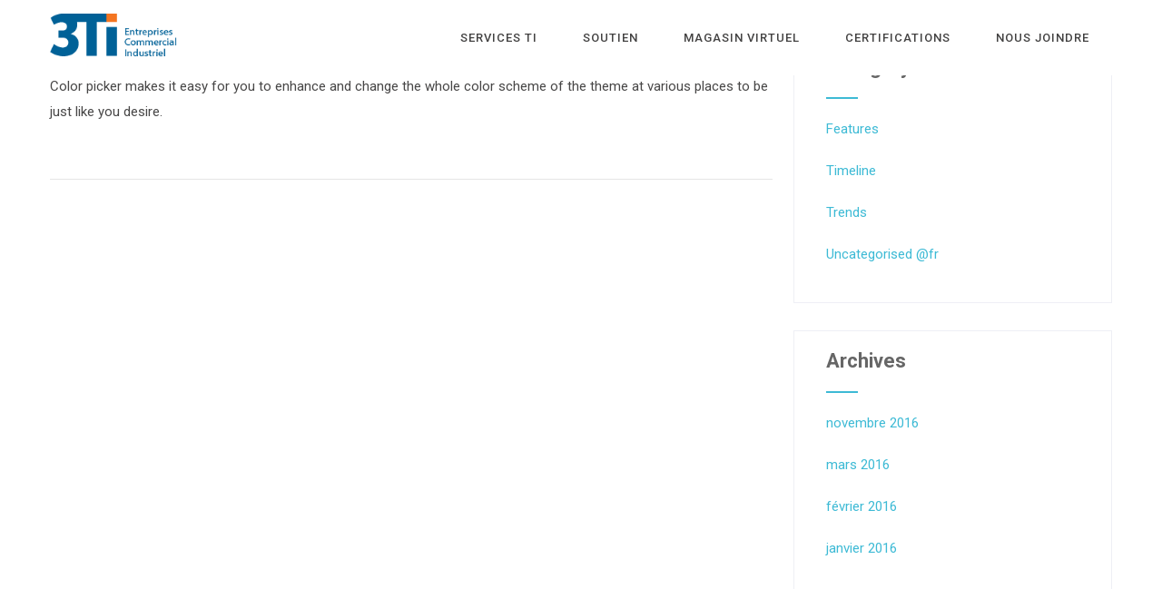

--- FILE ---
content_type: text/html; charset=utf-8
request_url: https://www.google.com/recaptcha/api2/anchor?ar=1&k=6LcadrIUAAAAAA9mkgSc7bwBYX9w4I7F0CHrES1O&co=aHR0cHM6Ly8zdGkuY2E6NDQz&hl=en&v=PoyoqOPhxBO7pBk68S4YbpHZ&size=invisible&anchor-ms=20000&execute-ms=30000&cb=s3kid8sr3x9
body_size: 48570
content:
<!DOCTYPE HTML><html dir="ltr" lang="en"><head><meta http-equiv="Content-Type" content="text/html; charset=UTF-8">
<meta http-equiv="X-UA-Compatible" content="IE=edge">
<title>reCAPTCHA</title>
<style type="text/css">
/* cyrillic-ext */
@font-face {
  font-family: 'Roboto';
  font-style: normal;
  font-weight: 400;
  font-stretch: 100%;
  src: url(//fonts.gstatic.com/s/roboto/v48/KFO7CnqEu92Fr1ME7kSn66aGLdTylUAMa3GUBHMdazTgWw.woff2) format('woff2');
  unicode-range: U+0460-052F, U+1C80-1C8A, U+20B4, U+2DE0-2DFF, U+A640-A69F, U+FE2E-FE2F;
}
/* cyrillic */
@font-face {
  font-family: 'Roboto';
  font-style: normal;
  font-weight: 400;
  font-stretch: 100%;
  src: url(//fonts.gstatic.com/s/roboto/v48/KFO7CnqEu92Fr1ME7kSn66aGLdTylUAMa3iUBHMdazTgWw.woff2) format('woff2');
  unicode-range: U+0301, U+0400-045F, U+0490-0491, U+04B0-04B1, U+2116;
}
/* greek-ext */
@font-face {
  font-family: 'Roboto';
  font-style: normal;
  font-weight: 400;
  font-stretch: 100%;
  src: url(//fonts.gstatic.com/s/roboto/v48/KFO7CnqEu92Fr1ME7kSn66aGLdTylUAMa3CUBHMdazTgWw.woff2) format('woff2');
  unicode-range: U+1F00-1FFF;
}
/* greek */
@font-face {
  font-family: 'Roboto';
  font-style: normal;
  font-weight: 400;
  font-stretch: 100%;
  src: url(//fonts.gstatic.com/s/roboto/v48/KFO7CnqEu92Fr1ME7kSn66aGLdTylUAMa3-UBHMdazTgWw.woff2) format('woff2');
  unicode-range: U+0370-0377, U+037A-037F, U+0384-038A, U+038C, U+038E-03A1, U+03A3-03FF;
}
/* math */
@font-face {
  font-family: 'Roboto';
  font-style: normal;
  font-weight: 400;
  font-stretch: 100%;
  src: url(//fonts.gstatic.com/s/roboto/v48/KFO7CnqEu92Fr1ME7kSn66aGLdTylUAMawCUBHMdazTgWw.woff2) format('woff2');
  unicode-range: U+0302-0303, U+0305, U+0307-0308, U+0310, U+0312, U+0315, U+031A, U+0326-0327, U+032C, U+032F-0330, U+0332-0333, U+0338, U+033A, U+0346, U+034D, U+0391-03A1, U+03A3-03A9, U+03B1-03C9, U+03D1, U+03D5-03D6, U+03F0-03F1, U+03F4-03F5, U+2016-2017, U+2034-2038, U+203C, U+2040, U+2043, U+2047, U+2050, U+2057, U+205F, U+2070-2071, U+2074-208E, U+2090-209C, U+20D0-20DC, U+20E1, U+20E5-20EF, U+2100-2112, U+2114-2115, U+2117-2121, U+2123-214F, U+2190, U+2192, U+2194-21AE, U+21B0-21E5, U+21F1-21F2, U+21F4-2211, U+2213-2214, U+2216-22FF, U+2308-230B, U+2310, U+2319, U+231C-2321, U+2336-237A, U+237C, U+2395, U+239B-23B7, U+23D0, U+23DC-23E1, U+2474-2475, U+25AF, U+25B3, U+25B7, U+25BD, U+25C1, U+25CA, U+25CC, U+25FB, U+266D-266F, U+27C0-27FF, U+2900-2AFF, U+2B0E-2B11, U+2B30-2B4C, U+2BFE, U+3030, U+FF5B, U+FF5D, U+1D400-1D7FF, U+1EE00-1EEFF;
}
/* symbols */
@font-face {
  font-family: 'Roboto';
  font-style: normal;
  font-weight: 400;
  font-stretch: 100%;
  src: url(//fonts.gstatic.com/s/roboto/v48/KFO7CnqEu92Fr1ME7kSn66aGLdTylUAMaxKUBHMdazTgWw.woff2) format('woff2');
  unicode-range: U+0001-000C, U+000E-001F, U+007F-009F, U+20DD-20E0, U+20E2-20E4, U+2150-218F, U+2190, U+2192, U+2194-2199, U+21AF, U+21E6-21F0, U+21F3, U+2218-2219, U+2299, U+22C4-22C6, U+2300-243F, U+2440-244A, U+2460-24FF, U+25A0-27BF, U+2800-28FF, U+2921-2922, U+2981, U+29BF, U+29EB, U+2B00-2BFF, U+4DC0-4DFF, U+FFF9-FFFB, U+10140-1018E, U+10190-1019C, U+101A0, U+101D0-101FD, U+102E0-102FB, U+10E60-10E7E, U+1D2C0-1D2D3, U+1D2E0-1D37F, U+1F000-1F0FF, U+1F100-1F1AD, U+1F1E6-1F1FF, U+1F30D-1F30F, U+1F315, U+1F31C, U+1F31E, U+1F320-1F32C, U+1F336, U+1F378, U+1F37D, U+1F382, U+1F393-1F39F, U+1F3A7-1F3A8, U+1F3AC-1F3AF, U+1F3C2, U+1F3C4-1F3C6, U+1F3CA-1F3CE, U+1F3D4-1F3E0, U+1F3ED, U+1F3F1-1F3F3, U+1F3F5-1F3F7, U+1F408, U+1F415, U+1F41F, U+1F426, U+1F43F, U+1F441-1F442, U+1F444, U+1F446-1F449, U+1F44C-1F44E, U+1F453, U+1F46A, U+1F47D, U+1F4A3, U+1F4B0, U+1F4B3, U+1F4B9, U+1F4BB, U+1F4BF, U+1F4C8-1F4CB, U+1F4D6, U+1F4DA, U+1F4DF, U+1F4E3-1F4E6, U+1F4EA-1F4ED, U+1F4F7, U+1F4F9-1F4FB, U+1F4FD-1F4FE, U+1F503, U+1F507-1F50B, U+1F50D, U+1F512-1F513, U+1F53E-1F54A, U+1F54F-1F5FA, U+1F610, U+1F650-1F67F, U+1F687, U+1F68D, U+1F691, U+1F694, U+1F698, U+1F6AD, U+1F6B2, U+1F6B9-1F6BA, U+1F6BC, U+1F6C6-1F6CF, U+1F6D3-1F6D7, U+1F6E0-1F6EA, U+1F6F0-1F6F3, U+1F6F7-1F6FC, U+1F700-1F7FF, U+1F800-1F80B, U+1F810-1F847, U+1F850-1F859, U+1F860-1F887, U+1F890-1F8AD, U+1F8B0-1F8BB, U+1F8C0-1F8C1, U+1F900-1F90B, U+1F93B, U+1F946, U+1F984, U+1F996, U+1F9E9, U+1FA00-1FA6F, U+1FA70-1FA7C, U+1FA80-1FA89, U+1FA8F-1FAC6, U+1FACE-1FADC, U+1FADF-1FAE9, U+1FAF0-1FAF8, U+1FB00-1FBFF;
}
/* vietnamese */
@font-face {
  font-family: 'Roboto';
  font-style: normal;
  font-weight: 400;
  font-stretch: 100%;
  src: url(//fonts.gstatic.com/s/roboto/v48/KFO7CnqEu92Fr1ME7kSn66aGLdTylUAMa3OUBHMdazTgWw.woff2) format('woff2');
  unicode-range: U+0102-0103, U+0110-0111, U+0128-0129, U+0168-0169, U+01A0-01A1, U+01AF-01B0, U+0300-0301, U+0303-0304, U+0308-0309, U+0323, U+0329, U+1EA0-1EF9, U+20AB;
}
/* latin-ext */
@font-face {
  font-family: 'Roboto';
  font-style: normal;
  font-weight: 400;
  font-stretch: 100%;
  src: url(//fonts.gstatic.com/s/roboto/v48/KFO7CnqEu92Fr1ME7kSn66aGLdTylUAMa3KUBHMdazTgWw.woff2) format('woff2');
  unicode-range: U+0100-02BA, U+02BD-02C5, U+02C7-02CC, U+02CE-02D7, U+02DD-02FF, U+0304, U+0308, U+0329, U+1D00-1DBF, U+1E00-1E9F, U+1EF2-1EFF, U+2020, U+20A0-20AB, U+20AD-20C0, U+2113, U+2C60-2C7F, U+A720-A7FF;
}
/* latin */
@font-face {
  font-family: 'Roboto';
  font-style: normal;
  font-weight: 400;
  font-stretch: 100%;
  src: url(//fonts.gstatic.com/s/roboto/v48/KFO7CnqEu92Fr1ME7kSn66aGLdTylUAMa3yUBHMdazQ.woff2) format('woff2');
  unicode-range: U+0000-00FF, U+0131, U+0152-0153, U+02BB-02BC, U+02C6, U+02DA, U+02DC, U+0304, U+0308, U+0329, U+2000-206F, U+20AC, U+2122, U+2191, U+2193, U+2212, U+2215, U+FEFF, U+FFFD;
}
/* cyrillic-ext */
@font-face {
  font-family: 'Roboto';
  font-style: normal;
  font-weight: 500;
  font-stretch: 100%;
  src: url(//fonts.gstatic.com/s/roboto/v48/KFO7CnqEu92Fr1ME7kSn66aGLdTylUAMa3GUBHMdazTgWw.woff2) format('woff2');
  unicode-range: U+0460-052F, U+1C80-1C8A, U+20B4, U+2DE0-2DFF, U+A640-A69F, U+FE2E-FE2F;
}
/* cyrillic */
@font-face {
  font-family: 'Roboto';
  font-style: normal;
  font-weight: 500;
  font-stretch: 100%;
  src: url(//fonts.gstatic.com/s/roboto/v48/KFO7CnqEu92Fr1ME7kSn66aGLdTylUAMa3iUBHMdazTgWw.woff2) format('woff2');
  unicode-range: U+0301, U+0400-045F, U+0490-0491, U+04B0-04B1, U+2116;
}
/* greek-ext */
@font-face {
  font-family: 'Roboto';
  font-style: normal;
  font-weight: 500;
  font-stretch: 100%;
  src: url(//fonts.gstatic.com/s/roboto/v48/KFO7CnqEu92Fr1ME7kSn66aGLdTylUAMa3CUBHMdazTgWw.woff2) format('woff2');
  unicode-range: U+1F00-1FFF;
}
/* greek */
@font-face {
  font-family: 'Roboto';
  font-style: normal;
  font-weight: 500;
  font-stretch: 100%;
  src: url(//fonts.gstatic.com/s/roboto/v48/KFO7CnqEu92Fr1ME7kSn66aGLdTylUAMa3-UBHMdazTgWw.woff2) format('woff2');
  unicode-range: U+0370-0377, U+037A-037F, U+0384-038A, U+038C, U+038E-03A1, U+03A3-03FF;
}
/* math */
@font-face {
  font-family: 'Roboto';
  font-style: normal;
  font-weight: 500;
  font-stretch: 100%;
  src: url(//fonts.gstatic.com/s/roboto/v48/KFO7CnqEu92Fr1ME7kSn66aGLdTylUAMawCUBHMdazTgWw.woff2) format('woff2');
  unicode-range: U+0302-0303, U+0305, U+0307-0308, U+0310, U+0312, U+0315, U+031A, U+0326-0327, U+032C, U+032F-0330, U+0332-0333, U+0338, U+033A, U+0346, U+034D, U+0391-03A1, U+03A3-03A9, U+03B1-03C9, U+03D1, U+03D5-03D6, U+03F0-03F1, U+03F4-03F5, U+2016-2017, U+2034-2038, U+203C, U+2040, U+2043, U+2047, U+2050, U+2057, U+205F, U+2070-2071, U+2074-208E, U+2090-209C, U+20D0-20DC, U+20E1, U+20E5-20EF, U+2100-2112, U+2114-2115, U+2117-2121, U+2123-214F, U+2190, U+2192, U+2194-21AE, U+21B0-21E5, U+21F1-21F2, U+21F4-2211, U+2213-2214, U+2216-22FF, U+2308-230B, U+2310, U+2319, U+231C-2321, U+2336-237A, U+237C, U+2395, U+239B-23B7, U+23D0, U+23DC-23E1, U+2474-2475, U+25AF, U+25B3, U+25B7, U+25BD, U+25C1, U+25CA, U+25CC, U+25FB, U+266D-266F, U+27C0-27FF, U+2900-2AFF, U+2B0E-2B11, U+2B30-2B4C, U+2BFE, U+3030, U+FF5B, U+FF5D, U+1D400-1D7FF, U+1EE00-1EEFF;
}
/* symbols */
@font-face {
  font-family: 'Roboto';
  font-style: normal;
  font-weight: 500;
  font-stretch: 100%;
  src: url(//fonts.gstatic.com/s/roboto/v48/KFO7CnqEu92Fr1ME7kSn66aGLdTylUAMaxKUBHMdazTgWw.woff2) format('woff2');
  unicode-range: U+0001-000C, U+000E-001F, U+007F-009F, U+20DD-20E0, U+20E2-20E4, U+2150-218F, U+2190, U+2192, U+2194-2199, U+21AF, U+21E6-21F0, U+21F3, U+2218-2219, U+2299, U+22C4-22C6, U+2300-243F, U+2440-244A, U+2460-24FF, U+25A0-27BF, U+2800-28FF, U+2921-2922, U+2981, U+29BF, U+29EB, U+2B00-2BFF, U+4DC0-4DFF, U+FFF9-FFFB, U+10140-1018E, U+10190-1019C, U+101A0, U+101D0-101FD, U+102E0-102FB, U+10E60-10E7E, U+1D2C0-1D2D3, U+1D2E0-1D37F, U+1F000-1F0FF, U+1F100-1F1AD, U+1F1E6-1F1FF, U+1F30D-1F30F, U+1F315, U+1F31C, U+1F31E, U+1F320-1F32C, U+1F336, U+1F378, U+1F37D, U+1F382, U+1F393-1F39F, U+1F3A7-1F3A8, U+1F3AC-1F3AF, U+1F3C2, U+1F3C4-1F3C6, U+1F3CA-1F3CE, U+1F3D4-1F3E0, U+1F3ED, U+1F3F1-1F3F3, U+1F3F5-1F3F7, U+1F408, U+1F415, U+1F41F, U+1F426, U+1F43F, U+1F441-1F442, U+1F444, U+1F446-1F449, U+1F44C-1F44E, U+1F453, U+1F46A, U+1F47D, U+1F4A3, U+1F4B0, U+1F4B3, U+1F4B9, U+1F4BB, U+1F4BF, U+1F4C8-1F4CB, U+1F4D6, U+1F4DA, U+1F4DF, U+1F4E3-1F4E6, U+1F4EA-1F4ED, U+1F4F7, U+1F4F9-1F4FB, U+1F4FD-1F4FE, U+1F503, U+1F507-1F50B, U+1F50D, U+1F512-1F513, U+1F53E-1F54A, U+1F54F-1F5FA, U+1F610, U+1F650-1F67F, U+1F687, U+1F68D, U+1F691, U+1F694, U+1F698, U+1F6AD, U+1F6B2, U+1F6B9-1F6BA, U+1F6BC, U+1F6C6-1F6CF, U+1F6D3-1F6D7, U+1F6E0-1F6EA, U+1F6F0-1F6F3, U+1F6F7-1F6FC, U+1F700-1F7FF, U+1F800-1F80B, U+1F810-1F847, U+1F850-1F859, U+1F860-1F887, U+1F890-1F8AD, U+1F8B0-1F8BB, U+1F8C0-1F8C1, U+1F900-1F90B, U+1F93B, U+1F946, U+1F984, U+1F996, U+1F9E9, U+1FA00-1FA6F, U+1FA70-1FA7C, U+1FA80-1FA89, U+1FA8F-1FAC6, U+1FACE-1FADC, U+1FADF-1FAE9, U+1FAF0-1FAF8, U+1FB00-1FBFF;
}
/* vietnamese */
@font-face {
  font-family: 'Roboto';
  font-style: normal;
  font-weight: 500;
  font-stretch: 100%;
  src: url(//fonts.gstatic.com/s/roboto/v48/KFO7CnqEu92Fr1ME7kSn66aGLdTylUAMa3OUBHMdazTgWw.woff2) format('woff2');
  unicode-range: U+0102-0103, U+0110-0111, U+0128-0129, U+0168-0169, U+01A0-01A1, U+01AF-01B0, U+0300-0301, U+0303-0304, U+0308-0309, U+0323, U+0329, U+1EA0-1EF9, U+20AB;
}
/* latin-ext */
@font-face {
  font-family: 'Roboto';
  font-style: normal;
  font-weight: 500;
  font-stretch: 100%;
  src: url(//fonts.gstatic.com/s/roboto/v48/KFO7CnqEu92Fr1ME7kSn66aGLdTylUAMa3KUBHMdazTgWw.woff2) format('woff2');
  unicode-range: U+0100-02BA, U+02BD-02C5, U+02C7-02CC, U+02CE-02D7, U+02DD-02FF, U+0304, U+0308, U+0329, U+1D00-1DBF, U+1E00-1E9F, U+1EF2-1EFF, U+2020, U+20A0-20AB, U+20AD-20C0, U+2113, U+2C60-2C7F, U+A720-A7FF;
}
/* latin */
@font-face {
  font-family: 'Roboto';
  font-style: normal;
  font-weight: 500;
  font-stretch: 100%;
  src: url(//fonts.gstatic.com/s/roboto/v48/KFO7CnqEu92Fr1ME7kSn66aGLdTylUAMa3yUBHMdazQ.woff2) format('woff2');
  unicode-range: U+0000-00FF, U+0131, U+0152-0153, U+02BB-02BC, U+02C6, U+02DA, U+02DC, U+0304, U+0308, U+0329, U+2000-206F, U+20AC, U+2122, U+2191, U+2193, U+2212, U+2215, U+FEFF, U+FFFD;
}
/* cyrillic-ext */
@font-face {
  font-family: 'Roboto';
  font-style: normal;
  font-weight: 900;
  font-stretch: 100%;
  src: url(//fonts.gstatic.com/s/roboto/v48/KFO7CnqEu92Fr1ME7kSn66aGLdTylUAMa3GUBHMdazTgWw.woff2) format('woff2');
  unicode-range: U+0460-052F, U+1C80-1C8A, U+20B4, U+2DE0-2DFF, U+A640-A69F, U+FE2E-FE2F;
}
/* cyrillic */
@font-face {
  font-family: 'Roboto';
  font-style: normal;
  font-weight: 900;
  font-stretch: 100%;
  src: url(//fonts.gstatic.com/s/roboto/v48/KFO7CnqEu92Fr1ME7kSn66aGLdTylUAMa3iUBHMdazTgWw.woff2) format('woff2');
  unicode-range: U+0301, U+0400-045F, U+0490-0491, U+04B0-04B1, U+2116;
}
/* greek-ext */
@font-face {
  font-family: 'Roboto';
  font-style: normal;
  font-weight: 900;
  font-stretch: 100%;
  src: url(//fonts.gstatic.com/s/roboto/v48/KFO7CnqEu92Fr1ME7kSn66aGLdTylUAMa3CUBHMdazTgWw.woff2) format('woff2');
  unicode-range: U+1F00-1FFF;
}
/* greek */
@font-face {
  font-family: 'Roboto';
  font-style: normal;
  font-weight: 900;
  font-stretch: 100%;
  src: url(//fonts.gstatic.com/s/roboto/v48/KFO7CnqEu92Fr1ME7kSn66aGLdTylUAMa3-UBHMdazTgWw.woff2) format('woff2');
  unicode-range: U+0370-0377, U+037A-037F, U+0384-038A, U+038C, U+038E-03A1, U+03A3-03FF;
}
/* math */
@font-face {
  font-family: 'Roboto';
  font-style: normal;
  font-weight: 900;
  font-stretch: 100%;
  src: url(//fonts.gstatic.com/s/roboto/v48/KFO7CnqEu92Fr1ME7kSn66aGLdTylUAMawCUBHMdazTgWw.woff2) format('woff2');
  unicode-range: U+0302-0303, U+0305, U+0307-0308, U+0310, U+0312, U+0315, U+031A, U+0326-0327, U+032C, U+032F-0330, U+0332-0333, U+0338, U+033A, U+0346, U+034D, U+0391-03A1, U+03A3-03A9, U+03B1-03C9, U+03D1, U+03D5-03D6, U+03F0-03F1, U+03F4-03F5, U+2016-2017, U+2034-2038, U+203C, U+2040, U+2043, U+2047, U+2050, U+2057, U+205F, U+2070-2071, U+2074-208E, U+2090-209C, U+20D0-20DC, U+20E1, U+20E5-20EF, U+2100-2112, U+2114-2115, U+2117-2121, U+2123-214F, U+2190, U+2192, U+2194-21AE, U+21B0-21E5, U+21F1-21F2, U+21F4-2211, U+2213-2214, U+2216-22FF, U+2308-230B, U+2310, U+2319, U+231C-2321, U+2336-237A, U+237C, U+2395, U+239B-23B7, U+23D0, U+23DC-23E1, U+2474-2475, U+25AF, U+25B3, U+25B7, U+25BD, U+25C1, U+25CA, U+25CC, U+25FB, U+266D-266F, U+27C0-27FF, U+2900-2AFF, U+2B0E-2B11, U+2B30-2B4C, U+2BFE, U+3030, U+FF5B, U+FF5D, U+1D400-1D7FF, U+1EE00-1EEFF;
}
/* symbols */
@font-face {
  font-family: 'Roboto';
  font-style: normal;
  font-weight: 900;
  font-stretch: 100%;
  src: url(//fonts.gstatic.com/s/roboto/v48/KFO7CnqEu92Fr1ME7kSn66aGLdTylUAMaxKUBHMdazTgWw.woff2) format('woff2');
  unicode-range: U+0001-000C, U+000E-001F, U+007F-009F, U+20DD-20E0, U+20E2-20E4, U+2150-218F, U+2190, U+2192, U+2194-2199, U+21AF, U+21E6-21F0, U+21F3, U+2218-2219, U+2299, U+22C4-22C6, U+2300-243F, U+2440-244A, U+2460-24FF, U+25A0-27BF, U+2800-28FF, U+2921-2922, U+2981, U+29BF, U+29EB, U+2B00-2BFF, U+4DC0-4DFF, U+FFF9-FFFB, U+10140-1018E, U+10190-1019C, U+101A0, U+101D0-101FD, U+102E0-102FB, U+10E60-10E7E, U+1D2C0-1D2D3, U+1D2E0-1D37F, U+1F000-1F0FF, U+1F100-1F1AD, U+1F1E6-1F1FF, U+1F30D-1F30F, U+1F315, U+1F31C, U+1F31E, U+1F320-1F32C, U+1F336, U+1F378, U+1F37D, U+1F382, U+1F393-1F39F, U+1F3A7-1F3A8, U+1F3AC-1F3AF, U+1F3C2, U+1F3C4-1F3C6, U+1F3CA-1F3CE, U+1F3D4-1F3E0, U+1F3ED, U+1F3F1-1F3F3, U+1F3F5-1F3F7, U+1F408, U+1F415, U+1F41F, U+1F426, U+1F43F, U+1F441-1F442, U+1F444, U+1F446-1F449, U+1F44C-1F44E, U+1F453, U+1F46A, U+1F47D, U+1F4A3, U+1F4B0, U+1F4B3, U+1F4B9, U+1F4BB, U+1F4BF, U+1F4C8-1F4CB, U+1F4D6, U+1F4DA, U+1F4DF, U+1F4E3-1F4E6, U+1F4EA-1F4ED, U+1F4F7, U+1F4F9-1F4FB, U+1F4FD-1F4FE, U+1F503, U+1F507-1F50B, U+1F50D, U+1F512-1F513, U+1F53E-1F54A, U+1F54F-1F5FA, U+1F610, U+1F650-1F67F, U+1F687, U+1F68D, U+1F691, U+1F694, U+1F698, U+1F6AD, U+1F6B2, U+1F6B9-1F6BA, U+1F6BC, U+1F6C6-1F6CF, U+1F6D3-1F6D7, U+1F6E0-1F6EA, U+1F6F0-1F6F3, U+1F6F7-1F6FC, U+1F700-1F7FF, U+1F800-1F80B, U+1F810-1F847, U+1F850-1F859, U+1F860-1F887, U+1F890-1F8AD, U+1F8B0-1F8BB, U+1F8C0-1F8C1, U+1F900-1F90B, U+1F93B, U+1F946, U+1F984, U+1F996, U+1F9E9, U+1FA00-1FA6F, U+1FA70-1FA7C, U+1FA80-1FA89, U+1FA8F-1FAC6, U+1FACE-1FADC, U+1FADF-1FAE9, U+1FAF0-1FAF8, U+1FB00-1FBFF;
}
/* vietnamese */
@font-face {
  font-family: 'Roboto';
  font-style: normal;
  font-weight: 900;
  font-stretch: 100%;
  src: url(//fonts.gstatic.com/s/roboto/v48/KFO7CnqEu92Fr1ME7kSn66aGLdTylUAMa3OUBHMdazTgWw.woff2) format('woff2');
  unicode-range: U+0102-0103, U+0110-0111, U+0128-0129, U+0168-0169, U+01A0-01A1, U+01AF-01B0, U+0300-0301, U+0303-0304, U+0308-0309, U+0323, U+0329, U+1EA0-1EF9, U+20AB;
}
/* latin-ext */
@font-face {
  font-family: 'Roboto';
  font-style: normal;
  font-weight: 900;
  font-stretch: 100%;
  src: url(//fonts.gstatic.com/s/roboto/v48/KFO7CnqEu92Fr1ME7kSn66aGLdTylUAMa3KUBHMdazTgWw.woff2) format('woff2');
  unicode-range: U+0100-02BA, U+02BD-02C5, U+02C7-02CC, U+02CE-02D7, U+02DD-02FF, U+0304, U+0308, U+0329, U+1D00-1DBF, U+1E00-1E9F, U+1EF2-1EFF, U+2020, U+20A0-20AB, U+20AD-20C0, U+2113, U+2C60-2C7F, U+A720-A7FF;
}
/* latin */
@font-face {
  font-family: 'Roboto';
  font-style: normal;
  font-weight: 900;
  font-stretch: 100%;
  src: url(//fonts.gstatic.com/s/roboto/v48/KFO7CnqEu92Fr1ME7kSn66aGLdTylUAMa3yUBHMdazQ.woff2) format('woff2');
  unicode-range: U+0000-00FF, U+0131, U+0152-0153, U+02BB-02BC, U+02C6, U+02DA, U+02DC, U+0304, U+0308, U+0329, U+2000-206F, U+20AC, U+2122, U+2191, U+2193, U+2212, U+2215, U+FEFF, U+FFFD;
}

</style>
<link rel="stylesheet" type="text/css" href="https://www.gstatic.com/recaptcha/releases/PoyoqOPhxBO7pBk68S4YbpHZ/styles__ltr.css">
<script nonce="OHaEntCFfQVxbQY5bNb_rg" type="text/javascript">window['__recaptcha_api'] = 'https://www.google.com/recaptcha/api2/';</script>
<script type="text/javascript" src="https://www.gstatic.com/recaptcha/releases/PoyoqOPhxBO7pBk68S4YbpHZ/recaptcha__en.js" nonce="OHaEntCFfQVxbQY5bNb_rg">
      
    </script></head>
<body><div id="rc-anchor-alert" class="rc-anchor-alert"></div>
<input type="hidden" id="recaptcha-token" value="[base64]">
<script type="text/javascript" nonce="OHaEntCFfQVxbQY5bNb_rg">
      recaptcha.anchor.Main.init("[\x22ainput\x22,[\x22bgdata\x22,\x22\x22,\[base64]/[base64]/[base64]/[base64]/[base64]/UltsKytdPUU6KEU8MjA0OD9SW2wrK109RT4+NnwxOTI6KChFJjY0NTEyKT09NTUyOTYmJk0rMTxjLmxlbmd0aCYmKGMuY2hhckNvZGVBdChNKzEpJjY0NTEyKT09NTYzMjA/[base64]/[base64]/[base64]/[base64]/[base64]/[base64]/[base64]\x22,\[base64]\x22,\x22fcKsYRvCo1BbwoTDjT/CpVrDrxInwqzDgsKawo7DiH5sXsOSw4sbMwwiwq9Jw6wRK8O2w7MWwrcWIElFwo5JVcKkw4bDksOXw5IyJsOfw4/DksOQwpEjDzXCksKPVcKVUTHDny8gwrnDqzHCsRhCwpzCrsKIFsKBICPCmcKjwqw2MsOFw4/[base64]/CkCDCncO6w5jDtCTDrMOVw49xdDvChllUJkLCp8K5Tnp8w7DCqsK+XEdEUcKhalXDgcKGZl/DqsKpw797MmlpEMOSM8KoKAlnO0jDgHDCox4Ow4vDgcKlwrNIcTrCm1h/BMKJw4rCiCLCv3bCp8K9bsKiwos1AMKnNkhLw6xdKsObJxZkwq3DsUwKYGhiw7HDvkIGwqglw60mekICW8Kxw6Vtw75WTcKjw7ofKMKdOsK9KArDisOMeQNAw43CncOtQxEePT/[base64]/[base64]/Y8K9LMOBwo3DjWHCjDDClMOqVMO1QAbCk8Kqwr3Cl3MSwoJew6sBJsKQwrEgWhvCqVYsXy1SQMK+wqvCtSlbeEQfwprCkcKQXcOkwpDDvXHDqXzCtMOEwr8qWTt8w604GsKfMcOCw57Dp2IqccKBwo1XYcODwoXDvh/[base64]/w4IHwrvChsOhT8OnZcODTsKeXBDCuyd6w6PDscOyw4XCmALCicOVw4lUJm7DjGJ3w45RXwfCoSDDjcKhcXZJf8OSGsKFwpfDi25cw4vCtirDojLDrcOywrgGIXPCjsKyQT5Vw7I8wooIw5/Co8KAfF1owpLCscKxwq4aVUrDm8Kzw5/CrXBbw73CnsKbEyJDQ8O/PsOlw4/[base64]/CpcOFc21AQCAEwp7DsFnChEvChkrDtMOsK8KNwr3DhQTDqMKyfkPDvyp4w5c3a8Kiwq/DgcOmDMOEwoHCm8K5GX3Ch2TClE3Cn3vDtyRww5AaGMKkRsK7w5E7fsKzwqjCpMKjw7Y3CF/[base64]/DusKseXh1NW7DjXwnwronwrZjQsK7w63DocO+w60mw5IKZwowZWTCo8KYDRDDpcOjd8KhfxzCqcKqw6LDsMO/HsOJwrIkQSQEwoPDnsOuZ1XCmcO8w5LCpcOiwrg/FcK0Sm8HAXpUIsOOUMKXQcOpdBPCgyrDjMOnw4htQQrDqcOLw7nDqBBne8O7w6Vew5RDw5sPwpnCul8wbxDDvGDDr8OOacOswqddwq7DnsOYwrnDvcO3CERESlXDiXAewr/[base64]/XcKNwrdLG8KOaSvCv00iw6tcwrXDs8O3wovCsirCv8OINsOkwpLDiMKHUhvCr8KmwqzCrEbDrEUxwo3ClAlawoRQTyHDkMKCw4TDnlnCiUfCt8K4wrhrw44/w4Mcwqcgwp3DtDM0LMOmVsO3w77CnnVsw7hZwqM5MsOBwrvCkBbCncOCR8ONV8K8w4DDsQ3DrxMfw4jClcONw4Ujw75rw6vCjsOAdijDrmB/PxPCmBvCjjLCtRsMCgTCrMKQBjlUwqrDmmfDisORKcKxMy1XQsOeAcK+w4nCsG3CqcKOC8Otw5/Cv8KWw7VoGV7CosKHw51Lw6DCmMOITMKNKMK3w47DpsOywr1rb8OEUcOBDMOOwok0w6RUeWh7cxfCqMK/J0fDo8O+w7xDw6nDosOcdGPDun0twrvCtC4TLWgvEsK4PsKxHnRew43Dg2JBw57CnDF+CMOJcgXDosOPwqQFwr91wrklwrzCmMKqwq/Dh3HCh1JBwq1xaMOdZjfCocK4D8O8LgrDqS8nw5nCrU/CrMO7wrjCgF5OGw7CpMKTw4F2ecKkwolawozDkz3DhTQ8w4cew4sfwqDDvi5/w6kVBcK/[base64]/w4vCtsK7w7howp5GMwjDoTnDkTE7wo/CkU81M2bDnUFgdz80w5XDn8KTw65tw5LCmMOtCsOFQsK+IMK7MGFMwpjDvRjCnTfDkBnCqUzCicKfOsOqcm0lJWljL8OGw6t8w5Ygf8KtwrHDqk4iGh8Qw5bChkIUeivDoi07wrDDniUvJcKDQ8K8wrTDr1VgwqUxw7nCncK2w5/CrDgVw55ow6F6w4TDmBpawosEByEzwocyE8Opw5vDpUdOw4g8P8OEwqLChsOjwqjCnmdyRXsJClnCuMKzZmXDtx9mXMOzJcOKwq4Xw57DjcOxB0t4GsKtfcORG8Oow4oWwoLDpcOmOMK8CsO+w5cxYzlqwoYawpJCQBMLNXrCrsKtSU/[base64]/[base64]/woNFH1UMSU/CusOTw63DoXrDiG7DpGnCjF8YC3xXWcO0woHDshB8f8KWw5twwrjDhMO7w64dwqVOAcKPXsKeBXTCtMKyw6pmCsKNw55jw4DChxbDtcOoAwzCsnIKOhHCrMOGP8Ksw6E/w7DDjsOBw6HDh8K1WcOpwp5Jw7zCmDXCt8OswqPDmMKGwqBDwrJZe1FNwq0UFcOmCcOMwpgyw5LDoMOpw6MgXzbCscOOwo/ChCPDucK7P8Oow7XDq8OSwpPDnMKPw5bDqjIjCWwQI8KoQwbDqnPCkHYsclE9XsOyw63DnsK1U8Oqw6wXL8KrG8KtwpIGwqQqTsKrw6kAwp7ConAweVcawqLCr2PCo8KaJHXCqsOwwoccwr/CkinDkDA/w7wJJ8KzwpB+wpMeAEjCl8KJw50LwqfDvg3DnmluPn3DtMO6Cx8pwosCwqRtcxjDvwzCoMK1w6skw7vDo3o/w40OwrpDNFfDm8KbwpAqwqw6wqdew5luw7hAwr1HZCsQw5zDuh/DmMOew4TDqBh9QcKgw7/CmMKhC0UFFTXCiMKYfDLDscOoZ8ORwq3CujpALsKTwoMNWsONw7JZfsKtCMKqXW91wprDjMOhwrPCqlApwoQBwr/ClBjDn8KOenk1w49Mw4ZbAjXDnsOvX2LCsB1UwrBdw7oZYMO4biUPw5bCicKDKcOhw6Vww5FrXx8HWhrDhVo2JsOKfhPDvsO1ZsKTe305AMKTBsOkw73DpjzChsOPwoI1wpVdPmECw53CthErG8OkwpA8w4jCocKkEFZ1w4HCrypJwpLCpkQwEC7Cv0/[base64]/DuCocZQotw5Mfw5kXwptVwqHCuDTDu8KTw78+b8KNJmLCsQ8Qw7/ClMOURDlSYcOgAMOdQnTDl8KYGDVkw4g5NsOfcMKrPwtmN8Ohw5LDtVlow6okwqfClWDCoC/[base64]/[base64]/[base64]/V34hGMKEw7gpFDoBw4DCgzPDkWYTw6zDuBTCrFrCuRBdw7A4w7/DjWt4dUXDsmvDgsKSw6E5wqA2M8K2wpfDgVPDp8KOwrFjw6TCkMK4w5DCm33Dq8Kvw5gKeMO3Yz3CjsOOw4d6X2x9w4AedMOxwoXChUHDqMOSw4bCgxXCvMKkflHDqUzCvT/[base64]/A33CvMOnDcKyfzQ9fsOhwrVzw6B6N8OyT1EfwqDCvGQBLMK1EHXDlWnDrsKZw67CkHhcasKQHsK/[base64]/[base64]/DsMKSw5MpScOOwqjDkDFdQMKFNsODIz4Nw5RwfhPDtcKyasK6w4c1RsOQXVfDhGbCk8KUwrfDg8Kgwqd9DsKGccKDw5TCqsKXw716woDDixfCrsKSwpgtQgV0PAtXwovCgMKvUMOrQ8KBNSjCgwjCpMKiwr0PwpkkJMO1STc4w7zCssKHaVpidQ/CpcKWPnnDvFJlYcO8OsKtRB4vwqrDqsOCwrrDqBhfQ8OAw4rDncOPw4Mwwo9Zw4N/w6LCkcOKCsK/[base64]/[base64]/Ct1UZwrTDuR4YJRvDq8OiaFIlZS9gwr/DpkZoJHwlwpNtEMObwo0pDcKowqMyw5k6UsOjwrzDpF89w4HCs1jDnsOuaX/[base64]/Cn3Jiw43Cn0LCmTPCmMOOXRjDtWRuwr/Cmi0ewp/DpsO+w4DDsx/[base64]/[base64]/[base64]/[base64]/Ck8KywprDi2NvV2fDtcOJV8Oswp0WXhbDr0JtwrHCoTDDqFnDvsOMacOsSV/CnxPChBXDhsOBwpTDt8OqwrHDqyIvwrrDr8KdAMKew4FIA8Kac8Kpwr4AA8KUw7g6d8Kbwq/ClDcPPAPCrsOsXQRTw7YIw4/[base64]/[base64]/CjHN+w7BaGsKZaFMYw58PZyTCnsO/w7Jjw5ICby7DtnptwpIww4TDj2XDpcO0w7lSJTzDjDvCoMKCEMKyw5JNw40KEcOWw73CtXDDpC3DrMOSO8OxSmnDuDwpIMOhKgAGw4DDrsO8VD/DisKQw4YeeyLDtMKQw6TDrsOSw794DX3Cqg/[base64]/DrMK2Z3bDtkpKIsKDwqbCjXfDhsKhw7lDWR7ChsOOw5rDvkF2w5nDt1vDlsO5w5LCtgTDp1XDnsOZw6BcBcOCMsKcw4xESX/CsUkUasOSw7ADwoXDkVzDu2vCvMOZwrPDuxfCocO+w5zCtMKHFlcQKcKPwrXDqMOIcD/ChSvDpsKOBF/CucKVCcOXw6LCtiDDm8O0wrPDoClEw6spw4PCosOewq/Ck1ddUjTDtmDDtcKNGcKJOw1+OQgUdcKywpZ1wrTCrGYTw69lwodDHmFXw593PCvCnErDmz9/[base64]/Di8Opwp06TMOjHiDCiTIPYlTCvcKLHsKqwpI9UEbDllwQbMKYw6jCjMKVw53CksK1wpvCvsOLBBrCkcKNU8KYw7XCgRByUsOtw77CmsO4woDCoAHDlMK3Enl4XsOqLcK0TgxkRcOyBy7DkMK8DDkOwro4clBhw5/CicOTwpzDkcOMRwFkwrwFwoYAw5vDhikewp0EwpzCr8OVXMKxw6/CiVbCgMKKPwdUecKJw5PDm2EYY3zDnX/DqT5HwpnDh8KZPhzDpzs3DMOpwoLCqEHDgMO8wqUYw7x2IFpzI2Z3wonCmcKRwrAcGEDDmULDo8OIw67DuRXDmsOOMC7Do8K/F8KTa8KMw7/ChVXDpMOKw4rCtT3CmMOJw7nDj8O3wqVVw550RsOJGzrCssKdwrXCp1nCk8O+w4/DhyEeHsOhw5fDkhTCinXCisKvL0bDphvCm8OMQXPCuncLXMKUwqjDqQ0sblDDsMKCwr4xDWQ+wozCiCnDqmlSSHVFw5DCjgcuaFhvCVLCs3JVw63DiHLCpW/[base64]/DsEPDq8OuCsKgW0YJLMOvwppIbcOccMOOw6szRsKOwpzDhcO6wq44fi1+dF59wo3DtlFZBMKgQg7ClcO8TQvDuQnDi8Kzw7w9w5XDkcK5wrUpX8K/w4oLwrjCgGLCtsO7wopLZMOAQCXDh8OMFSZ6wqZXZTPDlMKJw5zClsOVw6wsZMKiIQMkw6cpwppJw5jDkEAnK8Oyw7TDisO8w7rCtcKXwonDoV4ow7/[base64]/DjVDDq8OIDXfDh8OxwrUgHMOOwoPDmWA9w7IwwqbCjsOJw7ACw6NjGXrDhBsbw5RSwpTDlsO+CnjCjmI4JFvCg8OewoYgw5/CowLCnsOPw53CmsKjBQYqwoJ7w74nQMOdWMKzwpHCkcOiwqTCqcOvw6UBQ0nCtX4VF2BfwrtbLcKBw6d3w6pLwonDnMO3bcObLGnCm3bDonHCusOTQX1Iw5bCj8OLTWXDsVgcw6vCl8Knw7/Ds3YTwr9kPEXCjcOcwrQZwopJwoIzwozCgjbDo8ObWnjDnXAsHx/[base64]/CrMKhw4bCj8KRw4LCtMKhHcKow4AsGsK9Hh8hY2fDvsKWwoc+wroWwqQ0YcOqwrzDsA9ZwoIja2x1wrlOwr9VD8KGbcOjw7XChcOZw7tyw6HCg8O4wqzDm8KEEz/Dvl7DvghkLQZsKhrCo8OPIMKOesKlLsOjFsONPsKpM8OSw5PDmyE0acKEYEEgw73DnT/CgsOvwonCkBTDiTUfw6ARwoLDo0cuw4/CtsK1w6rCsEvDgynDsSTCmxIDw5/CmmIpGcKVWD3DusOiLcK+w5HCtmkOU8KsZUjCjzjDoBk4w5Z9w6nDtS/DmkzDn2XCmlBRHMOzEMKpCsOOe0zDrcOZwrYew5jDssO7wr/CpsOtwonCpMOGwq7DssOfw6sdZW5lFVbChsKKSThYwrljw7k8wpHDghfCnMO+el3CsAzCh2PCvEVPUwHDtiRQcDs6wpo+w7s/[base64]/CnyXCmk7CnxcSw7ZnwpTDtTxOQcOoKcKlesKDwr5VJT5SMBjDrcOZQ2YMw5nCn0LCoyDCkMOKScOqw7Ejw5tAwoslw5XCiCDCnwFFZAM0dFDCty3DlCbDlThsIMOvwqlIw6bDj2/[base64]/[base64]/Dv3pRw4NNa1jCli/DpMOXT8K2wp3CgSnCh8Otw441wrQ4w4l0KWrDvWU1GMKIw4YscxLCpcKwwrUhwq8mQsOwfMKZO1REwopvwroQw44Vwoh5w6kBwrrCrMOSH8OuQ8OQwqY+QsOnacOmwrxdw7/DgMObwpzDlz3CrcKrYlE/[base64]/OcOEGMKnwqVAEMOWwqsyw4LCl8K4bsO/wo7Do0NRwp3CsicNwpYowq7Dk0twwpXDvcONwq1COsKZLMO0HBnDtj1vBD0bNMKqVcKFw5o9JmfDiRrCvk/DlcOAwqnDtyEHwojCqVbCtB/[base64]/MMO1w5zDiwDCgG7Cmx5Owo1Uw4LDoEkCOQlCUMOhVBVrw5/CjF3CqcK+w6dNwpXCs8Kkw4/Cq8K0w4Y4wqHCiFRPw4vCrcO6w63CosOawrfDsCQnwpBwwo7DoMKSwovDsW/Cn8OGwqVEGX8GPl7Du0FKfxXDvkTDnCJ+X8KawoXDvWrCgn9FIcK/w5xrLMKhGRjCnMKawr43AcOnJkrCicO0wqHDpcOWwrDDjBTCjnNFUgsSwqLDrsOZFMKQXUx2BcOfw4Bmw7TCscOXwpTDisKnwqrDicKKLWrDkQUawrtQwofDqsKgTkbCuCtkw7cMwp/DssOuw6zCr2UiwqHCiR0AwppQCgfDlcKxw7DDksOcBjMUZXIdwrvCoMK8OUPDtShTw7HCvl9CwrTDvMOeZlTDmQbCrHnCmS/CkcK1HMKdwroAHcKiQsOyw6wmb8KKwotOA8KOw61/[base64]/wqgWaMOWIiNtw7vDm8KzwrFNwogLw7ZyCMOWw4nDhMOBM8O0OXp0wpXDuMO7w5nDtBrDtgTCi8OdRMKNPi4mw5TChMOOwoMUTSJ+wp7Cog7Cs8K+fcO8woIRSE/CiSTDrHNtwrlPG0w8w497w5rDl8OBN2vCtX3Cg8OPexjCgjrCucOvwqxZwqrDjMOvb0zDhFc5HA/Dh8OCwrfDg8O6wp1bVsOGQ8K9wr97RBhjecOVwrIfw55cA3VnDyw0IMOzw5cjJioLV3TDuMO9IsO7wpDDpU3DvcOjGDrCsDDCkXxCacKxw6AMw63CvsKbwoNXw5x6w4ILPzoXLGMzElbCkcK2bsKxAi46UcOxwqM6YcOgwol6WsK/MT5EwqEUD8OZwqXCj8OdZxNXwrpkw4XCgzjCtcKMw6NhexjChcKmw6DCiQt2OcKxwqrDjUDDi8ORw78cw6JrJW7ChsKzw7fDr17CgsOCXsOlHFRFw7PCoGIUTApDwoZGw7jDlMOMw5jDs8K5wqrDiFXCi8Ktw4URw4cCw6d/HsK2w4HCgVrCnSHCrRtOOcKCasKyGlpiw5kPSMKbwpMtwpIbKsKaw6g0w5x1csOLw6N9PMOSEMOVw6IUwrkpMMODwpNnbBVrXn9Bw444JhXDlAxawrzCvW3DucK0RT7CmcKiwo/DmMOPwrobwod1IA8BGjBEe8Onw7kZW30kwoBbd8KFwpPDusOvShPDkMKWw7QbJVvDry4RwqEmwoJQP8OEwqrChmJJd8Obw6huwqbCjDnDjMORLcKqQMOPA1TCogTDvcOvwq/Djhx/KsKJw4rCiMKlCi7DvsONwqkvwr7DicOMIsOEw4fCusKNwrPDv8OUw7TCuMOXCMOJw7DDoExtPFLCmsKUw4rDqMO0DDkiKsKidkRzwp4vw7vCicKIwqzCrnbDtGclw6FYAsK5JMOsY8Klwowbw6jDu1ERw6dFwr7Cg8Kww6Q9w71KwqvCssKDVzQSwpJeLcKOaMOaVsO/fgTDvQwrVMOawp7CoMOSwrYuwq4VwrhrwqVzwqAGUVbDiB97QSHCnsKCwpIsJ8OPwoYVw43CpwvCuzVbwo7Dq8K+woMWwpABEcOTwoohKk1RRcKEVxzDkT3CuMOxwqxvwoJxw6jDin3ClC4pfmMdDsOgw4PCmsOawq1FWVoLw5MoPS/DgGg9f3xdw6ddw4osLsOyJsKWAVjCqcKeScOMBMK/QkvDhE9BIB1ewoF0woQNH2ExJ1sUw4/CtMO3FcOQwpXDncOWcMO1wrfClykaWMKJwpIxwoZSQnDDkULCqcKbwrnCj8KowpDDplNUw47Dtmprw4AZZGVkQMKJaMKGFMOFwoHCqMKBwqPCl8KVLWsew5dJI8OBwqbDpHcTLMOlWsOlQMOgwrvDlcOyw7/Dnz4tScKUGcKdbl8cwqnCkcOgFcKcRcKAPnIYw7PDqTUlIwIXwpTCmg7DvMOxw7TChnvCtMOMfmfCjcKiDsKdwrzCt1F7G8KjMMOZf8K8F8K7w4XCkErCvsKrfWI9woNsAsOsHn0BN8K8IsOhwq7DjcOhw47CksOIGsKaUTx3w6LCqsKrw7d6wpbDn3/ClMODwrXColDCmzLDjVM2w5HCtUxQw5nCnE/[base64]/DjkJKw6TDnDvDnMO6OBTDs3wfwrbDly8hPQfCqQERM8KWVkPDg08zwoTCqcKIw5w5NgTDildINsO7JsKswqjDtibDu1jDs8OcB8KLw6jCkcK4wqZdJ1zDsMK8XcOiw6wEBsKew4wkwr/DmMOcJsK2woYPw7VmO8O7UU/Cr8OTwpxNw5XDusKJw7nDg8OQKgrDhMK6DhXCpnDCjEjCi8K4w6oif8Ofa2hHGzRlP1Q0w53CvA9Yw6LDr1TDlMO8wpk/w5vCtnVMLAfDqEooF0nDpmw1w5FdGD3CpMOjwrLCtTxlwrRqw77Dv8KmwqLCszvCjsOCwqYnwp7Cr8OkfMOAEE4rw5x1RsOiVcK1HTgESMOnw43CgSzCmV9cwosScMKrw63DqcOkw457H8Onw7fCi3HCkFIwAFk/[base64]/AMORw77DpydHScOYw7jCmsKew5nDiMOuw4vDtyICwpUUTS3Ci8KvwrFMC8K7AlhnwqB6W8OewrrCoF07wp3DuF/DvsOSw5QXNjHCm8Ojw7gjVT/DpcOEH8OBVcOuw5o5wrM+KwrDrsObI8KqFsOpLX3DoW8OwpzCl8O0EEzChVrCkzVjw7jCgQg5fMK9JsOZwqTCuGAAwqvCkk3Di27CjXPDl3fDoi3Dv8OJw4oTd8KMISTDuiXCl8OZc8OrCWLDnUzCm1HDkgTDncOpeAw2w6l9w77CvsO6wrXCrz7CvsO/w4fCncOlahDCumjDh8OQLsK2V8OuX8K0XMK9w6LDkcOxwopfcRzChzXCqsOYTMKIw7vCucOcAFJ+Q8K/w654al4cwrxJWTLDncOrLsKawqIqdMKFwqYzworDisKUw6zClMOVwqbCi8OXemjDv3x9wqzCnDPCj1fCusOmL8OIw5ZdIMKIw6soUsOJw7ouTH4AwosVwo/ClsO/[base64]/w5xTwpvDssONY8KjScOyIT0FwqLDn8OAw6DCmsOJw6Mhw4fCpcKkaDMNacK9HcO1QGwPwoDDsMOPBsORJCwmw6PCimHCnVQBF8K2bmp9wrDDnsOYw7vDu2Rrw4AUwqbDtXLCpiDCocOswovCkBocYMKUwo7CriPCmzc0w6dLwp/DkMOTDCBdw70Hwq/[base64]/DtMO0bSLCplzDlMK0Ew82TUbDvBzCisKyUBbDrlHDlMOTVMO9w7Abw7DDmcO8wrx7w7rDiT9ewrzCng/CqF7Dl8OMw50IWC3CrMK8w7nCgA/DsMKDDsOHw5M4AcOEFUHCsMKRwp7DlH7DhUhGwr5iHlUsdVMBwoEZwq/CkX9NAcKXw4R9WcKQw4TCpMOTwrzDmSxAw7cqw4ACw5N/RGvDpy5NOsKWwpXDlS/DthtgCGnCiMORL8Otw53DqHfCqHJsw4Iqwq/CiGvDiwPCncOBG8O+wpMoDUTClsKwGMKHYsK7AcO6UMOoN8K5w6XCp3duw4NfWEAhwoJ/wpMZEnV6HMKRD8K4w5DDssKeB3jClCxnUD3DghbCl1jCjsK3bMKxdRbDhwxtWcKVwpvDqcKQw6dyekZjwpkyWibCi0Zmwoh/w5VCwr7CuCDDmMKMw5/DlQLCvGxEwozClcKxQcO/S33Do8KtwrswwqvCgjMWT8KsQsKDwoFGwq0DwqlqXMKfETc5wpvDj8KCwrTCuG/DusKVwrgEw7JhaG87w71JdXEZIsKPwrvChxnCnMO3KsOPwq5Bw7TDtyxMwpXDiMKuwpJVCsKIQMKowqRAw43DlsOwNsKhLFUbw44rwrXCuMOqIsOqwqjCisKlwofCoyYFNMK2w5UAYwZywrjCsAjDuz/[base64]/Dl8O1e8Ksw5jCgsO7wpvDrXglWynCmMOcQcODwowhJlp2wq5vJ1fCvcOOw5jCnMKPaHDCuSjDvDTCmMOmwrkNTyjDvsOYw7FYwoPDtE0iIsKBwr4QIzfDs35MwpvDosOeN8KueMKEw6A5TcOpw7PDh8OJw6ViaMOOwpPDlAZGU8KcwojCl1LCg8K/V3trI8OeMcKbw7R1B8OWwocjQHIBw7Ypw5siw4LCizbDk8KjLGsEwq0bw5Qjw5sRwrcfY8K5FMKEYMO3wrUNwo0SwrbDvGlUwo12w7fCrX/ChTsDdE9uw4NVAcKKwr7CocK+wpHDp8Olw5Y4wod3wpJww4xlw4/CgEHClMKeA8KYXFo6X8Kvwo5kYcOmFQVHQsOXYR/CuDcLwqdgVcKMM3jCkS/CsMKcPcOyw6HDqlbDvinDgi19NsK1w6rDk1pXZHXCm8KzGMKgw7syw4VCw6PCgsKiO1YgA0VaN8KGWMO/O8KsacKhSWhtUSdQwq9YJsKYW8OUZsKlwpDChMOPw50Iw7jCjRI5wptqwoDClsOZfcOSShwkwrjCl0cgJEEfZhQkwphILsOOw6fDoRXDohPCgnEuDsO/BcKEwrrDmsKrBk3Dl8K+ZybDi8OvJMKUUzgdZMOjwqjDrcOuw6XCqHzCrMO1KcOYwrnCrcOsY8OfK8Kgw7B4K0EgworChG/[base64]/DgsK7wrLDpMOWwqo1R2fDgzQfw4/CgMKLLMOuw6DCsTbCqElGwoElwqRCVcOPwrHCk8Ogbz1CJBzDp2tLwpHDrMO7wqRYViTDuF4twoEuXcOtwrLCokMmw6Ruf8OEwr0VwroVCisLwq9OcAFaUDjCpMOYwoMuw4XCnAdXDsKGOsKqwqFVXS7Cmwgqw4IHI8Oqwr5zEm3DssO/[base64]/[base64]/UsOqw73DusOLw4zDssObw7bChsO0H8KWWGLClUbCkcKuw63Cn8KlwonCucKjHMKjw5h2SzpNN3XCtcOJO8OJw6tSw50Hw6PDvMK9w5MPwoLDqcK3T8OIw7BIw7V5O8OhVwLCh3LCgTtnw4XCrsKjMArDlkgXAzHCg8KEbsKIwpxaw43Cv8OAJA4Nf8KYDlhJW8OsSV/DryJ0w7LCgGprwpXCohbCsDYAwrQYwq3DvMOzwpfCmC8Kc8OqAMKlNjgAfGbCnzbCiMOwwr7CpS02w6HDs8KtXsKyK8OFBsKWwr/CuD3Dj8OUwp1+wp12wpbCt3nCgT0sHcOhw7nCucKQwroUfMO8wofCtsOxFA7DrgPDlzHDs0knWmLDqcOnwoFsDGDDi1VWOHgrwotOw5vCrQtTS8Onw6R2VMKCeSQDw40lLsK5wr0Ywq1wPWVcYsOPwqUQYmzDp8K3VMKaw7x/OMOjwoBSb2nDj33CkzLDmDHDt29ow70pQsO3wpkbw6UrZ2vDiMOIL8K8w7zDklXDuAt/w6vDqnbCpXXCo8O7w6rCjBkQZ2vDuMONwr5lwo59EMOBb0rCv8Oewq3DrwFSUVzDs8Odw5pqOE3CqcOhwoddw4/DlMOXY1xKQcKbw7VwwqnDkcOcIsKLw7bCvMOLwpNkGEM1wofCnQ7DmcKrworDv8O4E8OcwoHDrSl4w5/DtWBAwqPCjlIJwpwcwrvDtFQawpMjw6LCoMOHeT/DmgTCpRzCqg84w4HDiG/Dgh3DqkvCm8Kxw4jCr3YoccOJwrfDqhYZwrDDikbCrDPCqcOvfMKCb2rDkMOsw6vDqkLDvh0jwq56wrjDqsKGC8KBUsOcfsOPwq1uw4xOwpw1woJpw4bDt1nDt8O6wpnDuMK5wofDlMOsw5kReRXDgCJSwqoiOcOUwphnU8OdRBtPwp8/wpltwoHDqXXDhwfDpnzDuWc4AgR/F8OpfAzCt8K0wqZaAMOuBcOWw6TCsznCucO2fMKsw7gfwpZnLQ4Ow5YUwpcYF8OMTsOyfltjwqXDnMOYwonClcOULMO9w7rDlsK6e8K0DFTDkgLDlCzCiXDDmsOywqDDuMO1w4jCmCNdHz0oe8Ojw6/[base64]/IlDDm25cwr1Hw7ITCMOSAsKXwpbCr0tKDcO5GVbCucKYw5DCnsOtwqrCgsOSw7HDl13CrMKBaMOAwrNWw4nDnE/DqF3CuEhfw5wWbcOBHinCnsKRw70WRMKpKR/CtRc7wqTDicKEacK+wptXCsO9wplwfcOCw7QdCMKFHcO0YTsywo/Doy7DnMOdL8K1wqzCj8O6woBgw6LCtHTCocOTw4TChX3DlcKmwrA3w43DiA9qw49wGknDmMKZwqbCunMSe8OvQ8KoMQNhL1rCkMKEw4LCm8KuwpxNwo3DvcO6Tzk6woTCuH/CnsKuwq07HcKCwqXDscKjAR/DsMOUFE3DnGYNwrvCuxMcwpETwqQSwo5/[base64]/DhcOdAMKrwrpQR1l/FcKscl/DvXvCqW7DmcK4WlA0wr5Yw7QIw4PCsilPw7LCh8KmwrIGRsOgwr/CtR8GwpReZhrCiUAvw5NOEUdXWQvDviBYZUdFw5ZqwrVIw7rCrsOQw7TDuznDsTR3w4/CqkZPSj7Cs8OJezYEw7R2YF3CpMOlwqbDvH7CksKiwq1mw7vCsMOmDcKRw6grw4jDrMOVQcKsF8Kgw4XCqEPCicOEYsKMw4lTw6xBZcOJw5obwoMnw7/DhCPDtHPDkQ1qfMKHZsKFL8KIw5AtWWcie8KqdwzCvCEkJsKDwqNqPBRqwrTDvkjDksKJY8KowoLCr1PDv8OSw6/[base64]/wqgCwonCncKOCR/[base64]/DvMOlbDnDhMO6wqszw5tQeMOefTp3WMOjNWJXwqtQwqsqw4bDq8Okwo8jLHl5wq5hF8OtwpHChUZrVwNWw4Y+IU/Cm8K4wq1VwqwJwq/DvMKzw7o2wpIZwpvDqsOcw5rCulbDmMKIdik0LV1yw5RVwrpoRcOew6rDkH4/OQ/[base64]/dMKhw7pSw4ooecOow4BTwoV9UMODwodhw7XDigLDiwDCkMO4w6Q2wrrDsRrCiU1oQsOpw5NAwo/Cv8K8w5PCgnvDqMKMw69kGjbCk8Oew5/Cml3Dj8OjwrPDrjfCtcKaRMORaGoGOVzDmhnCv8K7fsKCOMODY05yViFsw59Cw4bCq8KKE8OIDcKDw71GUzlSwqV0BwfDpC8CQn7CoDjChMKLwpvDq8Olw7pQKRTDmMKOw7PDtGAIwqJmL8K8wqTDjjvCi3x+E8Oaw6l+Zls1JcOLLsKdMDvDmRHCpBs6w47Cm3l/[base64]/NAt/XzgPNsK3wrzCp8KIw4bCvWXCoSDDhMKwwprDokZnHMK6W8OGM1lRZsKmwq40wq9IE1nDjsKbFzdULsKbwrjCtDBaw5pmIG47S27Cs33CjsKnw47DmMOqHhHDi8Kpw4LCm8KzMyxfcUfCt8KXfFjCqg0Swrldw6RUF3HCpcOhw4BUOmtMLsKcw7NKJcKhw51EE210Ay/DkGgrWsK0wqhhwo7CgiPCqMOBw4BacsK9fV5OMHYAwrrDvsObXMK8wpLDhCV5Fl7Cpzhdw45mw7DDlnpIc0tlw5rChTRCcn07FMKnE8Oiwosaw47Dgx7DtWdIw7nDgDQww5LCgQEGb8O6wo9Aw4LDpcO/w4PCq8OWP8Osw6/Ds0gGw4N0w6F/HcKNGsODw4ERQcKQwrdiw4xCG8KIwo97Hw/[base64]/CucOIw5PCnsKlTMOoXMKOWW5Bwo9ewoHCgU4eUsKKX3nDu3rCjsKGaW3Cg8KoMcONcC8XK8OjBcOgOWTDtnF8w7cRwq88AcOMw4LCmMKlwq7CjMOjw7QrwoxKw5fDkmDCvsO7wpvCjBrCncKywpQRJcKKFijClsOWDsKpMMKQwoHClQvCh8K+R8KFA0cLw6/DgcKWw48aMcKRw5fCmxvDl8KUO8KAw5l3w5DCscOswr7ClwFCw44sw5LDtcK5PMKgw4DDvMKFZMOMa1NVw6wawqF/wr7DvgLCg8OEdQtHw6DDqMKOdxpIw6zCpMOPwoM8wrPDmsKFwp3Ds3k5VwnCn1Q9wpHDq8KhL2/[base64]/DmjPDnSXDlcOlbnVuAsKOEsO0a2gIEhkSw5h9ODfDlGJKPV5ufMOYGTzDisOIwo/Djnc7SsKNFCLCmTHDj8KCJGlAw4F0OXnCs18zw7XDsSvDg8KWBwjCq8OGw5wZEMO3JcKiY2vCiD4Owp7Dph7CoMK6w5DDicKnOE9uwp5Lw5NrK8KSL8O3wobCuUNtw6zDr3VhwoPDnEjCiHI4wrYlNMOSR8Kewpw/IDvDvRw/KMKiLWvCrsKTw6EHwr5pw7Y8wqbDv8KZw4HCvQrDg21nIcOcal5ua0LDkUt5wobCny3Cg8OPJxkLw48RNkZCw7HCkMOuPGTCsEgJecOuKsKFIsKqasK4wrMmwqPCsAs4Ek/DgFfDmHzCpmV0E8KIw5pHS8O/[base64]/DoMOcZ3Nwe8KPdsOiwoMyUMOEw7h5EmMcw5XCnCAURMOAfcKTYMOTwo0qVcKvw7bCgQ4LXzs9QMOdLMKTw7gmH2LDmmsIBMONwrzCkV3Du35dw5XDiBrCvMKXw7TDiDppQnRzH8OBwq05A8KMwrDDm8KowpnDtjsmw5d/XGprB8Ovw6TCqH8fVsKSwofComdIHGbCkR4yZsOPEMKmayfDg8OsQ8Klwo5cwrTDoi/[base64]/DjMOAf8KmasKJw6RVw5zDmkXDsEtDaMKKEMOBBWNHBsK+XcKkwoA/FsObQ3DDqsKsw4nDnMK2WGPDhm0MVMOFDVPDjMKJw6dSw6pFBQwGYcKcCsKow4HCj8ORw7PDl8OYwojCg3bDicK3w75QODHCkVPCmcKGc8Ovw5jDtyF1wrTDsms4wp7DtAvCsgMHAsK/wrYZwrcKwpnDoMKow5LCo04hZjzDssK9b31dJ8Kcw6EjTDPDi8OYw6PCpCVbwrYqJ0BAw4MIw5LDusKWw64Yw5fCicK2wrQywpYSw7wcJlnDm0lrAD4ew78heSxVPMKkw6TDmCB5N0UlwoPCm8KZIVlxLVQPw6nCgsKHw5DDtMO/wqoLwqHDl8OlwpYLYcK8wo/CucKowrTCg0B7w6fCm8KAdsOAPcKdwobDqMORbcOZXzEFZCnDrgBwwrYkwp3Do1TDpzHClcOXw7XDpgvDjcKMQCPDlkVdwogPBcOWAnjDjkHCjFdVAMO6JDLCtw1Iw4XCkgs+w5HCpinDnVFvw4Z9VhQ7wrUKwro+aHfDs1lNYcOGw7YHwpLCvcK2BcOyeMK/[base64]/[base64]/w4FzdcKGwq0nMAwiwobChMO1JTRhVBRPwq0wwrtwXcKNYMO8w7NhOsKGwo82w7hdwqrCt3hCw51Vw5szGX8RwqDCgExQbMOdw7FOw6I7w4hWZcO/[base64]\\u003d\x22],null,[\x22conf\x22,null,\x226LcadrIUAAAAAA9mkgSc7bwBYX9w4I7F0CHrES1O\x22,0,null,null,null,1,[21,125,63,73,95,87,41,43,42,83,102,105,109,121],[1017145,855],0,null,null,null,null,0,null,0,null,700,1,null,0,\[base64]/76lBhnEnQkZnOKMAhmv8xEZ\x22,0,0,null,null,1,null,0,0,null,null,null,0],\x22https://3ti.ca:443\x22,null,[3,1,1],null,null,null,1,3600,[\x22https://www.google.com/intl/en/policies/privacy/\x22,\x22https://www.google.com/intl/en/policies/terms/\x22],\x22qJHh1mem+eda+ViaxCboZU4C0O8DtjhUryEDd37GnB8\\u003d\x22,1,0,null,1,1769196596044,0,0,[248],null,[181,134,38],\x22RC-iQVBJSEPMOqG5Q\x22,null,null,null,null,null,\x220dAFcWeA7SkeQCRcZAVLK9y9HhyGkoWkE7umBpiy819qA9oLRssF0JVjWZGItPmDU119SYEMSj7I88Znq-yX2ESkl4_onsCRcI9w\x22,1769279396196]");
    </script></body></html>

--- FILE ---
content_type: text/css
request_url: https://3ti.ca/wp-content/themes/it-solution-pro/blocks/lib.css
body_size: 1829
content:
.skt-builder-block-button{padding: 12px 45px; border-radius: 25px; -moz-border-radius: 25px; -webkit-border-radius: 25px; display: inline-block; font-weight:bold; display:table; width:auto; margin:40px auto 0;}

.skt-builder-home-section1-block .skt-builder-block-description{width:100%; margin:0 auto;}
.skt-builder-home-section3-block .skt-builder-block-description{width:100%; margin:0 auto;}
.skt-builder-home-section4-block .skt-builder-block-description{width:100%; margin:0 auto;}
.skt-builder-home-section5-block .skt-builder-block-description{width:100%; margin:0 auto;}
.skt-builder-home-section5-block{ position:relative}
.skt-builder-home-section3-block .skt-builder-shape-column .skt-builder-shape-column-text p, .skt-builder-home-section3-block .skt-builder-shape-column .skt-builder-shape-column-text{margin:0;}

.skt-builder-home-section3-block .skt-builder-shape-column .skt-builder-shape-column-title{ margin:20px 0;}

.skt-builder-shape-column .skt-builder-column-inner{border-radius: 5px; text-align:center;}
.skt-builder-shape-column .skt-builder-shape-column-title{font-weight:600;margin:30px 0 20px;}
.skt-builder-shape-column .skt-builder-shape-column-text{margin-bottom:30px;}
.diamondshape{width:116px; height:80px; margin:0 auto 30px auto; overflow:hidden}
.diamondshapeicon span{font-size:37px;}
.skt-builder-shape-column-link{margin:40px auto 10px auto;}
.skt-builder-shape-column-link a{padding:11px 21px;-webkit-border-radius:5px;-moz-border-radius:5px;border-radius:5px;font-size:14px}
.skt-builder-service-column .skt-builder-service-column-title{font-weight: 700; margin: 30px 0 30px;}
.sec4button{margin:60px auto 0;}

a.appointmentButtonLink{ padding:16px 35px; margin:50px auto 0 auto; display:table; font-weight:bold;}
a.productsButtonLink{ padding:16px 35px; margin:50px auto 0 auto; display:table; font-weight:bold;}

.about-humb{width:100%; box-sizing:border-box;}
.about-humb iframe{width:100%;height:380px;vertical-align:top;-webkit-border-radius:5px;-moz-border-radius:5px; border-radius:5px;}
.skt-builder-home-section4-block .skt-builder-column{ margin-bottom:0; position:relative;}
.aboutmore{margin:30px 0 0 0;display:inline-block;padding:10px 17px; -webkit-border-radius:5px;-moz-border-radius:5px;border-radius:5px;}
.titleborder{margin:0 auto; padding-top:25px; display:block; width:50px; border-bottom:solid 3px; clear:both; clear:left; clear:right;}
.skt-builder-block-sub-title{font-weight:400;}
.more-information-button{margin:60px auto 0 auto;text-align:center;display:table;padding:15px 25px;}

/* HOVER ANIMATION */
.hoveranimation, .skt-builder-column-bg, .box-bg-image img, .block-events-date, .block-events-title-description, .more-events-button, .skt-builder-shape-column-link a, a.more-information-button{-webkit-transition:all .4s ease-out;-moz-transition:all .4s ease-out;-ms-transition:all .4s ease-out;-o-transition:all .4s ease-out;transition:all .4s ease-out;}

/*TESTIMONIALS SECTION 7*/
.bxslider{position:relative;padding:0 0 80px  0}
.bxslider .owl-dots{margin:0;position:relative;top:20px;}
.bxslider .owl-item .skt-builder-testimonial-image{ width:115px; height:115px; border:solid 1px; margin:0 auto 30px auto; -webkit-border-radius:100%;-moz-border-radius:100%;border-radius:100%;}
.bxslider .owl-item .skt-builder-testimonial-image img{ padding:5px; box-sizing:border-box; -webkit-border-radius:100%;-moz-border-radius:100%;border-radius:100%;}
.bxslider .owl-nav{position:absolute;left:0;right:0;bottom:0;z-index:999;top:inherit; text-align:center;}
.bxslider .owl-nav .owl-prev, .bxslider .owl-nav .owl-next{ width:47px; height:47px; line-height:47px; background:#ff0000 !important; -webkit-border-radius:100%;-moz-border-radius:100%;border-radius:100%;}
.bxslider.skt-builder-carousel-bullets-style3 .owl-dots .owl-dot{height:inherit !important; width:20px !important;}
.skt-builder-testimonial-content{padding:15px 0;}
.bxslider .owl-item p{ text-align:center;}
h3.skt-builder-testimonial-info{font-size:26px; margin-bottom:45px; padding:20px 0 0 0; position:relative;}
.skt-builder-testimonial-title{text-align:left;display:block; clear:both; margin-top:30px;  font-weight:500;}
.skt-builder-testimonial-description{padding:35px 40px;position:relative;margin-right:30px;}
.bxslider .skt-builder-testimonial-description .itembgcolor{position:absolute;width:100%;height:100%;top:0;left:0;z-index:-1;-webkit-border-radius:5px;-moz-border-radius:5px;border-radius:5px;}
.quote-shape{width:54px;height:54px;position:absolute;top:-10px;right:-30px;border-radius:100%;-webkit-border-radius:100%;-o-border-radius:100%; -ms-border-radius:100%;-moz-border-radius:100%;}
.quote-shape:after{content: '';position: absolute;bottom: 0;left: 50%;width: 0;height: 0;border: 17px solid transparent;border-top-color: #9d1e71;	border-bottom: 0;border-left: 0;margin-left:-5px;margin-bottom:-12px;}
.quote-shape:before{position:absolute;content:"\f10e";font-size:20px;font-family:'FontAwesome';font-weight:900;color:#ffffff;top:50%;left:50%; transform:translate(-50%,-50%); -webkit-transform:translate(-50%,-50%); -moz-transform:translate(-50%,-50%);}


button{outline:none;}



.activitiesbox{ margin:0; padding:0; position:relative;}
.activitiesbox .activities-thumb{height:165px;overflow:hidden;position:relative;-webkit-border-radius:3px;-moz-border-radius:3px;border-radius:3px;}
.activitiesbox .activities-thumb img{min-height:165px; opacity:0.4;}
.activitiesbox .activities-thumb h4{ background:url(home_section2/assets/img/activities-title.png) repeat-x bottom center; opacity:0; position:absolute; bottom:0; left:0; right:0; text-align:center; font-size:20px; z-index:999999; padding:100% 0 10px 0; box-sizing:border-box;}
.activitiesbox .owl-item.center .activities-thumb h4, .activitiesbox .owl-item.center .activities-thumb img{ opacity:1;}
.activitiesbox .owl-item{transition: all 0.8s; z-index: 99;}
.activitiesbox .owl-item.center{transform: scale(2.1); z-index: 999; -webkit-border-radius:3px;-moz-border-radius:3px;border-radius:3px;margin-top:-30px; position:relative;}
.activitiesbox .owl-item.center .item:before{background:url(home_section2/assets/img/item-before.png) repeat-x; content:''; position:absolute; left:-40px; bottom:0;  width:42px; height:65px;}
.activitiesbox .owl-item.center .item:after{background:url(home_section2/assets/img/item-after.png) repeat-x; content:''; position:absolute; right:-40px; bottom:0;  width:42px; height:65px;}
.activitiesbox .owl-stage-outer{padding:120px 0 100px 0;}
.activitiesbox .owl-nav{width:100%;display:inline-table;top:30px;left:0;right:0;margin:0 auto;padding:0;text-align:center;}
.activitiesbox .owl-prev, .activitiesbox .owl-next{ width:47px; height:47px; line-height:47px;-webkit-border-radius:100%;-moz-border-radius:100%;border-radius:100%;}
.activitiesbox .owl-prev{left:0;}
.activitiesbox .owl-next{right:0;}
.activitiesbox .owl-dots .owl-dot{-webkit-border-radius:100%;-moz-border-radius:100%;border-radius:100%;}

/*------------------------- counter section css ------------------------*/
.space170{height:170px;clear:both;}
.blockcounterbackground{width:100%; height:100%; max-height:400px; padding:0; margin:0; position:absolute; top:0; left:0; right:0; z-index:1;}
.counterlist{width:25%;position:relative;box-sizing:border-box;padding:0;color:#ffffff; float:left; text-align:center;margin:0; z-index:999;}
.counterlistcenter{width:160px;height:160px;text-align:center;margin:0 auto;-webkit-border-radius:100%;-moz-border-radius:100%;border-radius:100%; box-sizing:border-box; padding:40px 0;}
.counterlist h4.counter{display:inline-block; font-size:20px; font-weight:400; margin:18px 0 0 0;}
.counterlist span{display:block;font-size:38px; text-align:center;}
.counterlist h4{color:#ffffff; margin:30px 0 0 0; font-size:26px; font-weight:400;}
.counterwrapper{ text-align:center;}
.skt-builder-columns-row-1column .counterlist, 
.skt-builder-columns-row-2column .counterlist{width:25%;float:none; display:inline-block; }
.skt-builder-columns-row-3column .counterlist{width:33.333%;}
.skt-builder-columns-row-4column .counterlist{width:25%;}
.skt-builder-columns-row-5column .counterlist{width:20%;}
.skt-builder-columns-row-5column .counterlist h4{ font-size:20px;}
.skt-builder-columns-row-6column .counterlist{width:16.65%;}
.skt-builder-columns-row-6column .counterlist h4{ font-size:18px;}
.skt-builder-columns-row-7column .counterlist{width:14.28%;}
.skt-builder-columns-row-7column .counterlist h4{ font-size:16px;}
.skt-builder-columns-row-8column .counterlist{width:12.5%;}
.skt-builder-columns-row-8column .counterlist h4{ font-size:14px; margin:10px 0 0}
.skt-builder-columns-row-8column .counterlistcenter{width:130px;height:130px; padding:30px 0;}
.sktbuilder-block-vbox{border:solid 10px #ffffff; width:90%; margin:0 auto;-webkit-border-radius: 10px;-moz-border-radius: 10px;border-radius: 10px;}
.sktbuilder-block-vbox video, .sktbuilder-block-vbox source{vertical-align:top;}

.skt-builder-block-wrapper{ position:relative; overflow:inherit !important}
.blockbackground{ background:#ff0000; width:100%; height:100%; max-height:160px; padding:0; margin:0; position:absolute; bottom:0; left:0; right:0; z-index:0;}